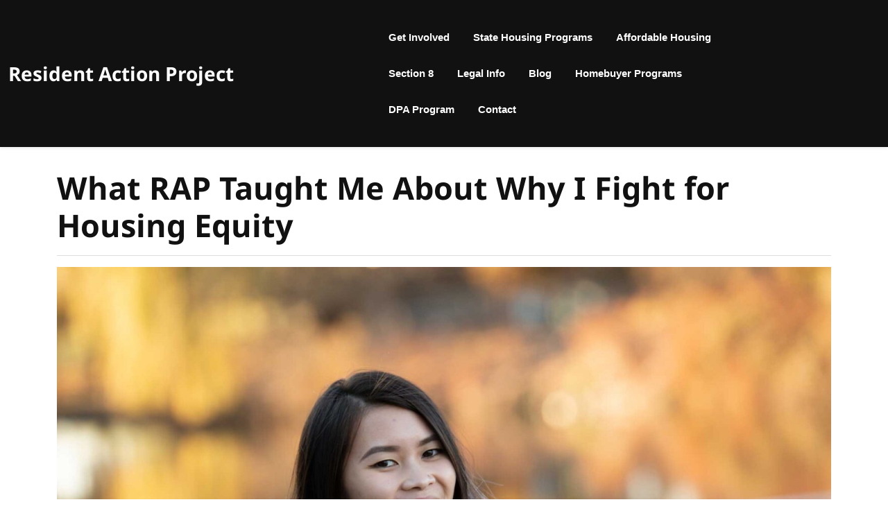

--- FILE ---
content_type: text/css; charset=UTF-8
request_url: https://residentactionproject.org/wp-content/cache/min/1/wp-content/themes/real-estate-management/style.css?ver=1763571245
body_size: 5341
content:
@charset "UTF-8";html{line-height:1.15;-webkit-text-size-adjust:100%}body{margin:0;font-family:'Noto Sans',sans-serif;color:#797979;background:#fff;overflow-x:hidden}h1,h2,h3,h4,h5,h6{color:#111;font-weight:700}pre{font-size:1em}a{color:#ff6f2f;background-color:transparent;text-decoration:none}hr{box-sizing:content-box;height:0;overflow:visible}abbr[title]{border-bottom:none;text-decoration:underline;text-decoration:underline dotted}b,strong{font-weight:bolder}code,kbd,samp{font-size:1em}small{font-size:80%}sub{bottom:-.25em}sup{top:-.5em}sub,sup{font-size:75%;line-height:0;position:relative;vertical-align:baseline}button,input,optgroup,select,textarea{font-size:100%;line-height:1.15;margin:0}img{border-style:none}button,input{overflow:visible}button,select{text-transform:none}button::-moz-focus-inner,[type="button"]::-moz-focus-inner,[type="reset"]::-moz-focus-inner,[type="submit"]::-moz-focus-inner{border-style:none;padding:0}input[type="text"]:focus,input[type="email"]:focus,textarea:focus{outline:-webkit-focus-ring-color auto 1px}button:-moz-focusring,[type="button"]:-moz-focusring,[type="reset"]:-moz-focusring,[type="submit"]:-moz-focusring{outline:1px dotted ButtonText}button,[type="button"],[type="reset"],[type="submit"]{-webkit-appearance:button}fieldset{padding:.35em .75em .625em}progress{vertical-align:baseline}legend{box-sizing:border-box;color:inherit;display:table;max-width:100%;padding:0;white-space:normal}textarea{overflow:auto}.alignwide{margin-left:-80px;margin-right:-80px}.alignfull{margin-left:calc(-100vw / 2 + 100% / 2);margin-right:calc(-100vw / 2 + 100% / 2);max-width:100vw}.alignfull img{width:100vw}[type="checkbox"],[type="radio"]{box-sizing:border-box;padding:0}[type="number"]::-webkit-inner-spin-button,[type="number"]::-webkit-outer-spin-button{height:auto}[type="search"]{-webkit-appearance:textfield;outline-offset:-2px}[type="search"]::-webkit-search-decoration{-webkit-appearance:none}[hidden]{display:none}.custom-header *,.featured-header-image *{color:#fff;text-shadow:0 1px 2px rgba(0,0,0,.35)}.custom-logo-link img{display:inline-block;max-height:80px;width:auto}img{height:auto;max-width:100%}figure{margin:1em 0}.entry-content a,.textwidget a,.comment-content a,.woocommerce-product-details__short-description a,#page-content p a{text-decoration:underline}#masthead{margin-bottom:2em}.page-template-home-template #masthead{margin-bottom:0;position:relative}#button{display:inline-block;background-color:#ff6f2f;text-align:center;position:fixed;bottom:60px;right:30px;transition:background-color .3s,opacity .5s,visibility .5s;opacity:0;visibility:hidden;z-index:999;padding:18px 12px;font-weight:700}a#button{color:#fff!important}#button:hover,#button:active{cursor:pointer;background-color:#111}#button.show{opacity:1;visibility:visible}.post-password-form input[type="password"]{margin-top:.4375em}.page-template-home-template .socialmedia{width:100%;z-index:9999;position:absolute}.page-template-home-template .main-header{margin:15px;margin-bottom:0;background:transparent}.main-header{background:#111;padding:15px 0}.email-box i,.phone-text i{font-size:25px;color:#fff}.email-box h6,.email-box p,.phone-text h6,.phone-text p{color:#fff;font-size:15px}.top-btn a{background:#ff6f2f;padding:10px 15px;color:#fff;font-size:15px;font-weight:500}.top-btn a:hover{background:#fff;color:#ff6f2f}.navbar-brand{margin:0;padding:0}.navbar-brand a{color:#fff}.navbar-brand a:hover,.slider-inner-box h1 a:hover,.email-box p:hover,.phone-text p:hover,.box-content h4 a:hover{color:#ff6f2f}.navbar-brand p{color:#fff;font-size:15px;margin-bottom:0}.navbar-brand h1.site-title,p.site-title{margin-bottom:0;font-size:28px;font-weight:700}#top-slider{position:relative;background:#111}#top-slider img{opacity:.4;height:600px;object-fit:cover;width:100%}.slider-inner-box{position:absolute;top:50%;transform:translateY(-50%);right:30%;left:30%;text-align:center}.slider-inner-box h1 a{color:#fff;font-size:45px}.slider-inner-box p{font-size:15px;color:#fff}.slider-box-btn a{font-size:14px;color:#fff;font-weight:700;padding:10px 20px;background:#ff6f2f}.slider-box-btn a:hover{background:#fff;color:#ff6f2f}#top-slider button.owl-prev,#top-slider button.owl-next{position:absolute;top:50%;transform:translateY(-50%)}#top-slider button.owl-prev{left:20px}#top-slider button.owl-next{right:20px}#top-slider .owl-nav i{background:#ff6f2f;padding:20px;color:#fff;border-radius:30px;font-size:15px}#top-slider .owl-nav i:hover{background:#111;color:#fff}#top-slider .owl-nav{display:block}button.owl-prev,button.owl-next{background:transparent;border:none}.phone-text{text-align:left}.latest-project h6{font-size:20px;color:#ff6f2f;font-weight:500}.latest-project h3{font-size:40px;font-weight:600}.flat-meta{display:flex;justify-content:space-between}.flat-meta span{font-size:14px;color:#111;font-weight:500}.flat-meta i{color:#ff6f2f}.box-content h4 a{font-size:16px;font-weight:600;color:#111}p.flat-locatn,.date-author p{font-size:15px}span.flat-rent{font-size:16px;font-weight:600;color:#ff6f2f}.stick_header{position:fixed!important;width:100%;z-index:999;top:0;background:#797979}.admin-bar .socialmedia.stick_header{margin-top:32px}.dot{height:20px;width:20px;border-radius:50%;display:inline-block;margin:6px;animation:loading 2s cubic-bezier(.45,0,.55,1) infinite}.loading{background-color:#fff;display:flex;justify-content:center;align-items:center;height:100%;width:100%;position:fixed;z-index:99999}@keyframes loading{0%,100%{transform:translatey(-2.5rem);background-color:#ff6f2f}50%{transform:translatey(2.5rem);background-color:#ff6f2f}}#latest_post h2{font-size:30px}.postcat-name{font-size:14px;color:#ff6f2f!important;font-weight:700}.article-box{background:#fff9f4;padding:15px;border-radius:10px;margin-bottom:30px;box-shadow:0 0 10px 4px #eee}.article-box img{border-radius:10px}.article-box h3.entry-title{font-size:25px;margin-bottom:0}.sidebar .search-from,.sidebar form.woocommerce-product-search{padding:10px}.sidebar input[type="submit"],.sidebar button[type="submit"]{width:100%;background:#ff6f2f;border:none;font-weight:700;font-size:14px}.search-from{display:flex}.search-from input.search-field.form-control{float:left;width:auto}h2.entry-title,h1.entry-title,h2.page-title{font-size:45px}.article-box a{color:#ff6f2f}.article-box:hover h3 a,.article-box:hover a.btn-text{color:#111}.author-date a{font-weight:600;text-transform:capitalize}a.btn-text{color:#ff6f2f;font-weight:700}.meta-info-box span,.meta-info-box a{color:#111;text-transform:uppercase;font-size:13px}.entry-summary p{line-height:1.7;font-size:15px}.stick_header{position:fixed;width:100%;z-index:99999;top:0}.admin-bar .socialmedia.stick_header{margin-top:32px}.dot{height:20px;width:20px;border-radius:50%;display:inline-block;margin:6px;animation:loading 2s cubic-bezier(.45,0,.55,1) infinite}.loading{background-color:#fff;display:flex;justify-content:center;align-items:center;height:100%;width:100%;position:fixed;z-index:99999}@keyframes loading{0%,100%{transform:translatey(-2.5rem);background-color:#111}50%{transform:translatey(2.5rem);background-color:#ffa155}}.loading2{background-color:#fff;display:flex;justify-content:center;align-items:center;height:100%;width:100%;position:fixed;z-index:99999}.load{position:absolute;top:50%;left:50%;transform:translate(-50%,-50%);width:100px;height:100px}.load hr{border:0;margin:0;width:40%;height:40%;position:absolute;border-radius:50%;animation:spin 2s ease infinite;background:#ff6f2f;opacity:1}.load :first-child{animation-delay:-1.5s}.load :nth-child(2){animation-delay:-1s}.load :nth-child(3){animation-delay:-0.5s}@keyframes spin{0%,100%{transform:translate(0)}25%{transform:translate(160%)}50%{transform:translate(160%,160%)}75%{transform:translate(0,160%)}}.woocommerce ul.products li span.price{margin:0 5px}.woocommerce ul.products li.product a img{margin:0}p.price,.woocommerce ul.products li.product .price,.woocommerce div.product p.price,.woocommerce div.product span.price{color:#ff6f2f;font-weight:700;font-size:14px}span.onsale{position:absolute;top:0;left:0;background:#ff6f2f;color:#fff;padding:2px 5px;font-weight:700;font-size:10px;text-transform:uppercase}.pro-button a,.woocommerce #respond input#submit,.woocommerce a.button,.woocommerce button.button,.woocommerce input.button,.woocommerce #respond input#submit.alt,.woocommerce a.button.alt,.woocommerce button.button.alt,.woocommerce input.button.alt{padding:12px 15px;color:#fff;font-size:15px;background:#ff6f2f}.pro-button a:hover,.woocommerce #respond input#submit:hover,.woocommerce a.button:hover,.woocommerce button.button:hover,.woocommerce input.button:hover,.woocommerce #respond input#submit.alt:hover,.woocommerce a.button.alt:hover,.woocommerce button.button.alt:hover,.woocommerce input.button.alt:hover{background:#111;color:#fff}ins{text-decoration:none}.woocommerce ul.products li{text-align:center;box-shadow:0 0 20px 2px #d7d7d7;padding:15px!important}.woocommerce ul.products li.product .onsale,.woocommerce span.onsale{position:absolute;top:15px;color:#242929;font-weight:700;font-size:10px;text-transform:uppercase;left:15px;right:auto;background:#ffc53f;padding:2px 5px;border-radius:0;margin:0;min-height:20px;line-height:1.5}.woocommerce ul.products li.product .star-rating,.woocommerce .star-rating{margin:0 auto 10px;color:#ffc53f}.woocommerce .woocommerce-ordering select{background:#ff6f2f;color:#fff;padding:2px;border:1px solid #e3e3e3}.woocommerce .entry-summary{margin:0}.woocommerce .quantity .qty{padding:8px;border:solid 2px #111}.woocommerce-message,.woocommerce-info{border-top-color:#ff6f2f}.woocommerce-message::before,.woocommerce-info::before{color:#ff6f2f}input[type="text"],input[type="email"],input[type="phno"],input[type="password"],textarea{border:1px solid #bcbcbc;width:100%;font-size:16px;padding:10px 10px;margin:0 0 23px 0;height:auto}span.woocommerce-input-wrapper,.checkout label,.woocommerce-account .woocommerce-MyAccount-navigation,.woocommerce-account .woocommerce-MyAccount-content,.woocommerce form .form-row label,span.password-input,header.page-header{width:100%}.woocommerce-account .woocommerce-MyAccount-navigation ul{padding:0;list-style:none}.woocommerce-account .woocommerce-MyAccount-navigation ul li{display:initial;background:#ff6f2f;padding:10px;margin-right:5px;font-size:15px;font-weight:600}.woocommerce-account .woocommerce-MyAccount-navigation ul li:hover{background:#111}.woocommerce-account .woocommerce-MyAccount-navigation ul li a{color:#fff;text-decoration:none}h2.woocommerce-loop-product__title{font-size:18px!important;padding:10px 0!important}.woocommerce #customer_login .col2-set .col-1,.woocommerce-page .col2-set .col-1,.woocommerce #customer_login .col2-set .col-2,.woocommerce-page .col2-set .col-2{display:table-cell;max-width:100%;float:none}.woocommerce ul.products li.product .button{margin-top:0;border-radius:0}.main-navigation .menu ul{margin-bottom:0;padding:0;display:inline-block}.main-navigation .menu li{display:inline;position:relative;list-style:none}#site-navigation .menu ul li a{padding:12px;font-size:14px;font-weight:600;color:#fff;font-family:'Josefin Sans',sans-serif}#site-navigation .menu ul li a:hover{color:#ff6f2f}.navigation_header .nav,.navbar-expand-xl{justify-content:flex-start}nav#site-navigation{padding:5px 0}.main-navigation ul.sub-menu li a{color:#fff}.main-navigation ul.sub-menu>li>a:hover,.main-navigation ul.sub-menu>li>a:focus{background:#ff6f2f;color:#fff!important}.main-navigation .menu{display:inline-block;margin:0;padding:0;text-align:left}.main-navigation .menu>li{display:inline;position:relative}.main-navigation .menu>li>a{color:#fff;padding:15px;display:inline-block;font-size:15px;font-weight:600;font-family:'Josefin Sans',sans-serif}.main-navigation .menu>li>a:hover{color:#ff6f2f}.main-navigation .sub-menu{background-color:#333;list-style:none;padding-left:0;position:absolute;opacity:0;left:-9999px;z-index:99999;width:200px!important}.main-navigation .sub-menu>li>a:hover,.main-navigation .sub-menu>li>a:focus{background:#ff6f2f;color:#fff}.main-navigation .sub-menu li ul.sub-menu{left:200px!important;top:0}.main-navigation .sub-menu>li{display:block;float:none;position:relative}.main-navigation .sub-menu>li.menu-item-has-children .submenu-expand{display:inline-block;position:absolute;width:calc(24px + 1rem);right:0;top:calc(.125 * 1rem);bottom:0;color:#fff;line-height:1;padding:calc(.5 * 1rem)}.main-navigation .sub-menu>li.menu-item-has-children .submenu-expand{margin-right:0}.main-navigation .sub-menu>li>a,.main-navigation .sub-menu>li>.menu-item-link-return{color:#fff;display:block;padding:15px;font-weight:600}.main-navigation .sub-menu>li>.menu-item-link-return{width:100%;font-size:22px;font-weight:400;text-align:left}.main-navigation .sub-menu>li>a:empty{display:none}.main-navigation .sub-menu>li.mobile-parent-nav-menu-item{display:none;font-size:.88889em;font-weight:400}.main-navigation .menu .menu-item-has-children:not(.off-canvas):hover>.sub-menu,.main-navigation .menu .menu-item-has-children:not(.off-canvas):focus>.sub-menu,.main-navigation .menu .menu-item-has-children.is-focused:not(.off-canvas)>.sub-menu,.main-navigation .menu .menu-item-has-children:not(.off-canvas)[focus-within]>.sub-menum,.main-navigation .menu .menu-item-has-children:not(.off-canvas):focus-within>.sub-menu{display:block;left:0;margin-top:0;opacity:1;width:auto;min-width:100%}.site-main .comment-navigation,.site-main .posts-navigation,.site-main .post-navigation{margin:0 0 1.5em;overflow:hidden;width:100%}.comment-navigation .nav-previous,.posts-navigation .nav-previous,.post-navigation .nav-previous{float:left;width:50%}.comment-navigation .nav-next,.posts-navigation .nav-next,.post-navigation .nav-next{float:right;text-align:right;width:50%}.comment-content.card-block{padding:20px}.navigation.post-navigation{padding-top:1.875rem}.post-navigation .nav-previous a,.post-navigation .nav-next a,.posts-navigation .nav-previous a,.posts-navigation .nav-next a{border:1px solid #ddd;-webkit-border-radius:.98rem;-moz-border-radius:.98rem;border-radius:.98rem;display:inline-block;padding:.313rem .875rem;background:#fff}.post-navigation .nav-previous a:hover,.post-navigation .nav-next a:hover,.posts-navigation .nav-previous a:hover,.posts-navigation .nav-next a:hover{background:#ff6f2f;color:#fff;border:1px solid #ff6f2f}.post-navigation .nav-next a::after,.posts-navigation .nav-next a::after{content:" \2192  "}.post-navigation .nav-previous a::before,.posts-navigation .nav-previous a::before{content:"\2190  "}.navigation.pagination{-webkit-box-pack:center!important;-ms-flex-pack:center!important;justify-content:center!important}.navigation.pagination .nav-links a,.navigation.pagination .nav-links span{border:1px solid #ddd;-webkit-border-radius:.98rem;-moz-border-radius:.98rem;border-radius:.98rem;display:inline-block;padding:.13rem .875rem;background:#fff}.navigation.pagination .nav-links a.current,.navigation.pagination .nav-links a:hover,.navigation.pagination .nav-links span.current,.navigation.pagination .nav-links span:hover{background:#ff6f2f;color:#fff;border:1px solid #ff6f2f}@media screen and (max-width:560px){.navigation.post-navigation .nav-links{display:flex;flex-flow:column wrap}.navigation.post-navigation .nav-links .nav-previous,.navigation.post-navigation .nav-links .nav-next{margin-bottom:14px;width:100%;float:none;text-align:start}}.screen-reader-text{border:0;clip:rect(1px,1px,1px,1px);clip-path:inset(50%);height:1px;margin:-1px;overflow:hidden;padding:0;position:absolute!important;width:1px;word-wrap:normal!important}.screen-reader-text:focus{background-color:#f1f1f1;border-radius:3px;box-shadow:0 0 2px 2px rgba(0,0,0,.6);clip:auto!important;clip-path:none;color:#21759b;display:block;font-size:14px;font-size:.875rem;font-weight:700;height:auto;left:5px;line-height:normal;padding:15px 23px 14px;text-decoration:none;top:5px;width:auto;z-index:100000}#content[tabindex="-1"]:focus{outline:0}.alignleft{display:inline;float:left;margin-right:1.5em}.alignright{display:inline;float:right;margin-left:1.5em}.aligncenter{clear:both;display:block;margin-right:auto;margin-left:auto}a img .alignright{float:right;margin:.313rem 0 1.25rem 1.25rem}a img .alignnone{margin:.313rem 1.25rem 1.25rem 0}a img .alignleft{float:left;margin:.313rem 1.25rem 1.25rem 0}a img .aligncenter{display:block;margin-left:auto;margin-right:auto}.wp-caption .alignnone{margin:.313rem 1.25rem 1.25rem 0}.wp-caption .alignleft{margin:.313rem 1.25rem 1.25rem 0}.wp-caption .alignright{margin:.313rem 0 1.25rem 1.25rem}.module-border-wrap{-moz-border-image:-moz-linear-gradient(to bottom left,#19b094 0%,#ff6f2f 100%);-webkit-border-image:-webkit-linear-gradient(to bottom left,#19b094 0%,#ff6f2f 100%);border-image:linear-gradient(to bottom left,#19b094 0%,#ff6f2f 100%) 1}.comment-form-url input{width:100%}.comment-respond input#submit{background:#ff6f2f;border:none;color:#fff;padding:10px 20px;font-weight:600}.comment-content a{word-wrap:break-word}.bypostauthor{display:block}.comments-title{font-size:1.125rem}.comment-body .pull-left{padding-right:.625rem}.comment-list{padding-left:0}.comment-list .comment{display:block}.comment-list .pingback{border-top:1px solid rgba(0,0,0,.125);padding:.563rem 0}.comment-list .pingback a{margin-left:5px;margin-right:5px}.error-404 input.search-field.form-control{width:30%}.error-404 input.search-submit.btn.btn-primary{width:30%;margin-top:5px}.page-content input.search-submit.btn.btn-primary{background:#ff6f2f;border-color:#ff6f2f}.sticky .entry-title a{margin-left:15px}.sticky .entry-title::before{content:'\f08d';font-family:"Font Awesome\ 5 Free";font-size:20px;font-weight:900}.single .byline,.group-blog .byline{display:inline}.page-content,.entry-content,.entry-summary{margin:1.5em 0 0}.page-links{clear:both;margin:0 0 1.5em}.posted-on,.byline,.comments-link{color:#9a9a9a}#colophon{background:#111;color:#fff}.widget #wp-calendar caption,#colophon a,#colophon h5{color:#fff}#colophon a:hover,#colophon a:focus{color:#ff6f2f}#colophon ul{list-style:none;padding-left:0}#colophon h5{font-weight:700;font-size:30px;margin-bottom:28px}#colophon a:hover,#colophon a:focus{color:#ff6f2f}#colophon .footer-menu ul{list-style:none;display:flex;padding-left:0;margin-bottom:0}#colophon .footer-menu li{margin-right:10px}.site-info{padding:15px 0}.footer-menu-left{text-align:right}.footer-column{border-bottom:1px solid #fff}.footer-column .widget{padding:30px 0}.widget select{width:100%;padding:8px 4px;border-radius:10px}a.rsswidget{text-decoration-line:underline}#colophon .tagcloud a{font-size:15px!important;display:block}@media screen and (max-width:1000px){#colophon .footer-menu-left,#colophon .footer-menu,#colophon .footer-menu-right{justify-content:center}#colophon .footer-menu-right{order:1}#colophon .footer-menu-left{order:2}}@media screen and (max-width:767px){.footer-column{text-align:center}.calendar_wrap{text-align:-webkit-center}#top-slider img{height:300px}}.widget a:hover,.widget a:focus{color:#ff6f2f}.widget ul li.recentcomments{display:block;padding:5px 15px}.widget .gallery-item,.textwidget{padding:10px}.widget #wp-calendar caption{caption-side:top!important;padding-top:0}.widget #wp-calendar tbody tr td{padding:.5rem}.widget #wp-calendar tfoot{text-align:center}.half-rule{margin:2.5rem 0;width:6rem}.sidebar section{border:solid 1px #e7ebf1;margin-bottom:30px}.sidebar h5{font-size:20px;color:#fff;background:#ff6f2f;padding:15px 10px;margin-bottom:0;text-align:center}.sidebar ul{list-style:none;padding:0}.sidebar li{color:#111;padding:15px;font-size:15px;font-weight:500}.sidebar ul li a:before{content:'\f30b';font-family:"Font Awesome\ 5 Free";font-size:15px;margin-right:10px;font-weight:900}.sidebar ul li a:hover{color:#ff6f2f}.sidebar ul li a{color:#111}.sidebar .textwidget img,.sidebar .form-group{width:100%;height:auto}.sidebar select{padding:10px;border:solid 1px #e3e3e3;background:transparent;font-size:14px;width:100%;color:#111}.sidebar .tagcloud a{border:1px solid #e3e3e3;color:#111;line-height:20px;padding:5px 10px;font-size:12px!important;display:inline-block;margin-bottom:5px}.sidebar .tagcloud a:hover{background:#ff6f2f;color:#fff}.sidebar .tagcloud{margin-top:15px}.sidebar input[type="search"]{padding:10px;width:100%;border:solid 1px #e7ebf1;font-size:15px;margin-bottom:10px}.sidebar button[type="submit"]{padding:8px;width:100%;margin-top:10px;color:#fff}.sidebar table#wp-calendar{border:solid 1px #e3e3e3;text-align:center;margin-top:15px;width:100%}.sidebar th,#theme-sidebar td{border-right:solid 1px #e3e3e3;padding:10px 0}.sidebar tr{border-bottom:solid 1px #e3e3e3}.infinite-scroll .posts-navigation,.infinite-scroll.neverending .site-footer{display:none}.infinity-end.neverending .site-footer{display:block}#footer label,iframe,.entry-audio audio,.sidebar input[type="submit"],span.woocommerce-input-wrapper,.checkout label,.woocommerce-page form .password-input,.woocommerce label{width:100%}iframe{height:auto}.page-content .wp-smiley,.entry-content .wp-smiley,.comment-content .wp-smiley{border:none;margin-bottom:0;margin-top:0;padding:0}embed,iframe,object{max-width:100%}.wp-caption{background-color:#fff;border:1px solid #dee2e6;-webkit-border-radius:.25rem;-moz-border-radius:.25rem;border-radius:.25rem;height:auto;max-width:100%;padding:.25rem}.wp-caption img[class*="wp-image-"]{display:block;margin-right:auto;margin-left:auto}.wp-caption .wp-caption-text{margin:.8075em 0}.wp-caption-text{color:#686868;font-size:13px;font-size:.8125rem;text-align:center}.gallery{margin-bottom:1.5em}.gallery-item{display:inline-block;text-align:center;vertical-align:top;width:100%}.gallery-columns-2 .gallery-item{max-width:50%}.gallery-columns-3 .gallery-item{max-width:33.33%}.gallery-columns-4 .gallery-item{max-width:25%}.gallery-columns-5 .gallery-item{max-width:20%}.gallery-columns-6 .gallery-item{max-width:16.66%}.gallery-columns-7 .gallery-item{max-width:14.28%}.gallery-columns-8 .gallery-item{max-width:12.5%}.gallery-columns-9 .gallery-item{max-width:11.11%}.gallery-caption{display:block}ul.comment-list .comment .media-body{overflow:auto}.toggle-nav.mobile-menu,a.closebtn.mobile-menu{display:none}@media screen and (max-width:320px){.woocommerce ul.products li{width:100%!important}}@media screen and (max-width:720px){.toggle-nav,.footer-menu-left,#colophon ul,.slider-box{text-align:center}.page-template-home-template .socialmedia{position:static}.slider-inner-box .navbar-brand,.admin-bar .navigation_header.stick_header{margin:0 auto;width:100%}#top-slider button.owl-prev{left:0}#top-slider button.owl-next{right:0}.slider-inner-box h1 a{font-size:18px}.slider-inner-box h1{line-height:18px}.slider-inner-box p{display:none}}@media screen and (max-width:1000px){.page-template-home-template .main-header{background:#111;margin:0}.phone-text{text-align:center}.phone-text p{display:block}.slider-inner-box{right:15%;left:15%}.slider-box-btn a{font-size:12px;padding:6px 10px}.phone-text i{font-size:15px}.toggle-nav.mobile-menu{text-align:left}.nav-box{outline:none;background:transparent}.main-navigation .sub-menu>li{border:none}.alignfull{max-width:1000%;margin-right:~"calc(50% - 50vw)";margin-left:~"calc(50% - 50vw)";width:auto}.alignwide{max-width:1000%;margin-right:~"calc(25% - 25vw)";margin-left:~"calc(25% - 25vw)";width:auto}.toggle-nav{display:none;cursor:pointer;z-index:999999}.toggle-nav i{font-size:30px;color:#fff;padding:8px;background:#ff6f2f}.toggle-nav button{border:none;background:transparent}.sidenav{height:100%;width:0;position:fixed;z-index:99999999;left:0;top:0;overflow-x:hidden;transition:0.5s;overflow-y:scroll;background:#111;visibility:hidden}.sidenav.show{visibility:visible;width:300px}.sidenav .closebtn{position:absolute;top:20px;margin-left:10px;display:block;font-size:22px;background:#ff6f2f;border-radius:5px;width:35px;height:35px;color:#fff;text-align:center;right:10px}.sidenav #site-navigation{width:100%}.toggle-nav,.toggle-nav.mobile-menu,a.closebtn.mobile-menu,.main-navigation ul ul li,.nav ul li a{display:block}.nav ul li ul,.nav ul li ul ul{display:block!important}.nav ul li ul li a:before{content:"\00BB \00a0"}.nav ul li ul li a{padding-left:20px!important}.nav ul li ul li ul li a{padding-left:30px!important}.nav ul li ul,.nav ul li ul ul{display:block!important;opacity:1!important}.main-navigation ul ul{position:static;width:100%}.main-navigation li{padding:0}.main-navigation .sub-menu{position:static;background:transparent}.main-navigation .menu>li>a,.main-navigation .sub-menu>li>a,.main-navigation .sub-menu>li>.menu-item-link-return{color:#fff;display:block;border:none}.main-navigation .sub-menu>li>a:hover,#site-navigation .menu ul li a:hover{color:#ff6f2f!important}.main-navigation ul.sub-menu>li>a:hover,.main-navigation ul.sub-menu>li>a:focus{background:transparent;color:#ff6f2f!important}.main-navigation .menu ul{text-align:left}}@media screen and (min-width:768px) and (max-width:999px){.page-template-home-template .socialmedia{position:static}.slider-inner-box{right:20%;left:20%}.slider-inner-box h1 a{font-size:30px}}@media screen and (min-width:1024px) and (max-width:1199px){.slider-inner-box{top:60%}}@media screen and (min-width:1700px) and (max-width:1900px){.container{max-width:1520px}}@media screen and (min-width:1920px){.container{max-width:1620px}}